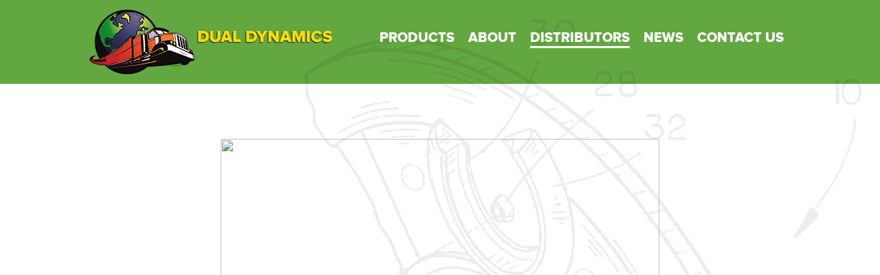

--- FILE ---
content_type: text/html; charset=UTF-8
request_url: http://www.dualdynamics.com/distributors/OR/
body_size: 15212
content:
<!--[if lt IE 8]>
                <div id=""ie7detection"">
                        <p>We've detected you are using Internet Explorer 7 to view this site.  In order for this site to display correctly, please upgrade to the latest version of Internet Explorer.  You can upgrade for free here:  <br><a href=""https://windows.microsoft.com/en-us/internet-explorer/products/ie/home"">http://windows.microsoft.com/en-us/internet-explorer/products/ie/home</a></p>
                </div>
                <![endif]-->

<script>
  (function(i,s,o,g,r,a,m){i['GoogleAnalyticsObject']=r;i[r]=i[r]||function(){
  (i[r].q=i[r].q||[]).push(arguments)},i[r].l=1*new Date();a=s.createElement(o),
  m=s.getElementsByTagName(o)[0];a.async=1;a.src=g;m.parentNode.insertBefore(a,m)
  })(window,document,'script','//www.google-analytics.com/analytics.js','ga');

  ga('create', 'UA-43004810-11', 'auto');
  ga('send', 'pageview');

</script>
        
<!DOCTYPE html>
<!--[if IE 7]>
<html class="ie ie7" lang="en-US" prefix="og: //ogp.me/ns#">
<![endif]-->
<!--[if IE 8]>
<html class="ie ie8" lang="en-US" prefix="og: //ogp.me/ns#">
<![endif]-->
<!--[if !(IE 7) | !(IE 8)  ]><!-->
<html lang="en-US" prefix="og: //ogp.me/ns#">
<!--<![endif]-->
<head>
<meta charset="UTF-8" />
<meta name="viewport" content="width=device-width" />
<title>OR - Dual Dynamics</title>
<link rel="profile" href="http://gmpg.org/xfn/11" />
<link rel="pingback" href="http://www.dualdynamics.com/xmlrpc.php" />
<!--[if lt IE 9]>
<script src="http://www.dualdynamics.com/wp-content/themes/dualdynamics/js/html5.js" type="text/javascript"></script>
<![endif]-->
<meta name='robots' content='index, follow, max-image-preview:large, max-snippet:-1, max-video-preview:-1' />

	<!-- This site is optimized with the Yoast SEO plugin v26.8 - https://yoast.com/product/yoast-seo-wordpress/ -->
	<link rel="canonical" href="http://www.dualdynamics.com/distributors/or/" />
	<meta property="og:locale" content="en_US" />
	<meta property="og:type" content="article" />
	<meta property="og:title" content="OR - Dual Dynamics" />
	<meta property="og:description" content="Name Phone number Address City State Zip Code ECONOMY TOWING &amp; REPAIR 541-849-3278 695 JOHN LONG RD Oakland OR 97462 &nbsp; DG FLEETPRIDE 503-612-0010 12350 SW CIMINO STREET TUALATIN OR 97062 CF DG FLEETPRIDE 503-581-2555 2255 MCGILCHRIST ST. S.E. SALEM OR 97302 CF DG FLEETPRIDE INC 503-283-4165 201 N COLUMBIA BLVD PORTLAND OR 97217-1003 CF [&hellip;]" />
	<meta property="og:url" content="http://www.dualdynamics.com/distributors/or/" />
	<meta property="og:site_name" content="Dual Dynamics" />
	<meta property="article:modified_time" content="2018-03-05T17:05:27+00:00" />
	<meta name="twitter:label1" content="Est. reading time" />
	<meta name="twitter:data1" content="1 minute" />
	<script type="application/ld+json" class="yoast-schema-graph">{"@context":"https://schema.org","@graph":[{"@type":"WebPage","@id":"http://www.dualdynamics.com/distributors/or/","url":"http://www.dualdynamics.com/distributors/or/","name":"OR - Dual Dynamics","isPartOf":{"@id":"https://www.dualdynamics.com/#website"},"datePublished":"2014-08-14T03:30:49+00:00","dateModified":"2018-03-05T17:05:27+00:00","breadcrumb":{"@id":"http://www.dualdynamics.com/distributors/or/#breadcrumb"},"inLanguage":"en-US","potentialAction":[{"@type":"ReadAction","target":["http://www.dualdynamics.com/distributors/or/"]}]},{"@type":"BreadcrumbList","@id":"http://www.dualdynamics.com/distributors/or/#breadcrumb","itemListElement":[{"@type":"ListItem","position":1,"name":"Home","item":"https://www.dualdynamics.com/"},{"@type":"ListItem","position":2,"name":"Distributors","item":"http://www.dualdynamics.com/distributors/"},{"@type":"ListItem","position":3,"name":"OR"}]},{"@type":"WebSite","@id":"https://www.dualdynamics.com/#website","url":"https://www.dualdynamics.com/","name":"Dual Dynamics","description":"","potentialAction":[{"@type":"SearchAction","target":{"@type":"EntryPoint","urlTemplate":"https://www.dualdynamics.com/?s={search_term_string}"},"query-input":{"@type":"PropertyValueSpecification","valueRequired":true,"valueName":"search_term_string"}}],"inLanguage":"en-US"}]}</script>
	<!-- / Yoast SEO plugin. -->


<link rel='dns-prefetch' href='//www.googletagmanager.com' />
<link rel='dns-prefetch' href='//fonts.googleapis.com' />
<link rel="alternate" type="application/rss+xml" title="Dual Dynamics &raquo; Feed" href="http://www.dualdynamics.com/feed/" />
<link rel="alternate" type="application/rss+xml" title="Dual Dynamics &raquo; Comments Feed" href="http://www.dualdynamics.com/comments/feed/" />
<link rel="alternate" title="oEmbed (JSON)" type="application/json+oembed" href="http://www.dualdynamics.com/wp-json/oembed/1.0/embed?url=http%3A%2F%2Fwww.dualdynamics.com%2Fdistributors%2For%2F" />
<link rel="alternate" title="oEmbed (XML)" type="text/xml+oembed" href="http://www.dualdynamics.com/wp-json/oembed/1.0/embed?url=http%3A%2F%2Fwww.dualdynamics.com%2Fdistributors%2For%2F&#038;format=xml" />
<style id='wp-img-auto-sizes-contain-inline-css' type='text/css'>
img:is([sizes=auto i],[sizes^="auto," i]){contain-intrinsic-size:3000px 1500px}
/*# sourceURL=wp-img-auto-sizes-contain-inline-css */
</style>
<style id='wp-emoji-styles-inline-css' type='text/css'>

	img.wp-smiley, img.emoji {
		display: inline !important;
		border: none !important;
		box-shadow: none !important;
		height: 1em !important;
		width: 1em !important;
		margin: 0 0.07em !important;
		vertical-align: -0.1em !important;
		background: none !important;
		padding: 0 !important;
	}
/*# sourceURL=wp-emoji-styles-inline-css */
</style>
<style id='wp-block-library-inline-css' type='text/css'>
:root{--wp-block-synced-color:#7a00df;--wp-block-synced-color--rgb:122,0,223;--wp-bound-block-color:var(--wp-block-synced-color);--wp-editor-canvas-background:#ddd;--wp-admin-theme-color:#007cba;--wp-admin-theme-color--rgb:0,124,186;--wp-admin-theme-color-darker-10:#006ba1;--wp-admin-theme-color-darker-10--rgb:0,107,160.5;--wp-admin-theme-color-darker-20:#005a87;--wp-admin-theme-color-darker-20--rgb:0,90,135;--wp-admin-border-width-focus:2px}@media (min-resolution:192dpi){:root{--wp-admin-border-width-focus:1.5px}}.wp-element-button{cursor:pointer}:root .has-very-light-gray-background-color{background-color:#eee}:root .has-very-dark-gray-background-color{background-color:#313131}:root .has-very-light-gray-color{color:#eee}:root .has-very-dark-gray-color{color:#313131}:root .has-vivid-green-cyan-to-vivid-cyan-blue-gradient-background{background:linear-gradient(135deg,#00d084,#0693e3)}:root .has-purple-crush-gradient-background{background:linear-gradient(135deg,#34e2e4,#4721fb 50%,#ab1dfe)}:root .has-hazy-dawn-gradient-background{background:linear-gradient(135deg,#faaca8,#dad0ec)}:root .has-subdued-olive-gradient-background{background:linear-gradient(135deg,#fafae1,#67a671)}:root .has-atomic-cream-gradient-background{background:linear-gradient(135deg,#fdd79a,#004a59)}:root .has-nightshade-gradient-background{background:linear-gradient(135deg,#330968,#31cdcf)}:root .has-midnight-gradient-background{background:linear-gradient(135deg,#020381,#2874fc)}:root{--wp--preset--font-size--normal:16px;--wp--preset--font-size--huge:42px}.has-regular-font-size{font-size:1em}.has-larger-font-size{font-size:2.625em}.has-normal-font-size{font-size:var(--wp--preset--font-size--normal)}.has-huge-font-size{font-size:var(--wp--preset--font-size--huge)}.has-text-align-center{text-align:center}.has-text-align-left{text-align:left}.has-text-align-right{text-align:right}.has-fit-text{white-space:nowrap!important}#end-resizable-editor-section{display:none}.aligncenter{clear:both}.items-justified-left{justify-content:flex-start}.items-justified-center{justify-content:center}.items-justified-right{justify-content:flex-end}.items-justified-space-between{justify-content:space-between}.screen-reader-text{border:0;clip-path:inset(50%);height:1px;margin:-1px;overflow:hidden;padding:0;position:absolute;width:1px;word-wrap:normal!important}.screen-reader-text:focus{background-color:#ddd;clip-path:none;color:#444;display:block;font-size:1em;height:auto;left:5px;line-height:normal;padding:15px 23px 14px;text-decoration:none;top:5px;width:auto;z-index:100000}html :where(.has-border-color){border-style:solid}html :where([style*=border-top-color]){border-top-style:solid}html :where([style*=border-right-color]){border-right-style:solid}html :where([style*=border-bottom-color]){border-bottom-style:solid}html :where([style*=border-left-color]){border-left-style:solid}html :where([style*=border-width]){border-style:solid}html :where([style*=border-top-width]){border-top-style:solid}html :where([style*=border-right-width]){border-right-style:solid}html :where([style*=border-bottom-width]){border-bottom-style:solid}html :where([style*=border-left-width]){border-left-style:solid}html :where(img[class*=wp-image-]){height:auto;max-width:100%}:where(figure){margin:0 0 1em}html :where(.is-position-sticky){--wp-admin--admin-bar--position-offset:var(--wp-admin--admin-bar--height,0px)}@media screen and (max-width:600px){html :where(.is-position-sticky){--wp-admin--admin-bar--position-offset:0px}}

/*# sourceURL=wp-block-library-inline-css */
</style><style id='global-styles-inline-css' type='text/css'>
:root{--wp--preset--aspect-ratio--square: 1;--wp--preset--aspect-ratio--4-3: 4/3;--wp--preset--aspect-ratio--3-4: 3/4;--wp--preset--aspect-ratio--3-2: 3/2;--wp--preset--aspect-ratio--2-3: 2/3;--wp--preset--aspect-ratio--16-9: 16/9;--wp--preset--aspect-ratio--9-16: 9/16;--wp--preset--color--black: #000000;--wp--preset--color--cyan-bluish-gray: #abb8c3;--wp--preset--color--white: #ffffff;--wp--preset--color--pale-pink: #f78da7;--wp--preset--color--vivid-red: #cf2e2e;--wp--preset--color--luminous-vivid-orange: #ff6900;--wp--preset--color--luminous-vivid-amber: #fcb900;--wp--preset--color--light-green-cyan: #7bdcb5;--wp--preset--color--vivid-green-cyan: #00d084;--wp--preset--color--pale-cyan-blue: #8ed1fc;--wp--preset--color--vivid-cyan-blue: #0693e3;--wp--preset--color--vivid-purple: #9b51e0;--wp--preset--gradient--vivid-cyan-blue-to-vivid-purple: linear-gradient(135deg,rgb(6,147,227) 0%,rgb(155,81,224) 100%);--wp--preset--gradient--light-green-cyan-to-vivid-green-cyan: linear-gradient(135deg,rgb(122,220,180) 0%,rgb(0,208,130) 100%);--wp--preset--gradient--luminous-vivid-amber-to-luminous-vivid-orange: linear-gradient(135deg,rgb(252,185,0) 0%,rgb(255,105,0) 100%);--wp--preset--gradient--luminous-vivid-orange-to-vivid-red: linear-gradient(135deg,rgb(255,105,0) 0%,rgb(207,46,46) 100%);--wp--preset--gradient--very-light-gray-to-cyan-bluish-gray: linear-gradient(135deg,rgb(238,238,238) 0%,rgb(169,184,195) 100%);--wp--preset--gradient--cool-to-warm-spectrum: linear-gradient(135deg,rgb(74,234,220) 0%,rgb(151,120,209) 20%,rgb(207,42,186) 40%,rgb(238,44,130) 60%,rgb(251,105,98) 80%,rgb(254,248,76) 100%);--wp--preset--gradient--blush-light-purple: linear-gradient(135deg,rgb(255,206,236) 0%,rgb(152,150,240) 100%);--wp--preset--gradient--blush-bordeaux: linear-gradient(135deg,rgb(254,205,165) 0%,rgb(254,45,45) 50%,rgb(107,0,62) 100%);--wp--preset--gradient--luminous-dusk: linear-gradient(135deg,rgb(255,203,112) 0%,rgb(199,81,192) 50%,rgb(65,88,208) 100%);--wp--preset--gradient--pale-ocean: linear-gradient(135deg,rgb(255,245,203) 0%,rgb(182,227,212) 50%,rgb(51,167,181) 100%);--wp--preset--gradient--electric-grass: linear-gradient(135deg,rgb(202,248,128) 0%,rgb(113,206,126) 100%);--wp--preset--gradient--midnight: linear-gradient(135deg,rgb(2,3,129) 0%,rgb(40,116,252) 100%);--wp--preset--font-size--small: 13px;--wp--preset--font-size--medium: 20px;--wp--preset--font-size--large: 36px;--wp--preset--font-size--x-large: 42px;--wp--preset--spacing--20: 0.44rem;--wp--preset--spacing--30: 0.67rem;--wp--preset--spacing--40: 1rem;--wp--preset--spacing--50: 1.5rem;--wp--preset--spacing--60: 2.25rem;--wp--preset--spacing--70: 3.38rem;--wp--preset--spacing--80: 5.06rem;--wp--preset--shadow--natural: 6px 6px 9px rgba(0, 0, 0, 0.2);--wp--preset--shadow--deep: 12px 12px 50px rgba(0, 0, 0, 0.4);--wp--preset--shadow--sharp: 6px 6px 0px rgba(0, 0, 0, 0.2);--wp--preset--shadow--outlined: 6px 6px 0px -3px rgb(255, 255, 255), 6px 6px rgb(0, 0, 0);--wp--preset--shadow--crisp: 6px 6px 0px rgb(0, 0, 0);}:where(.is-layout-flex){gap: 0.5em;}:where(.is-layout-grid){gap: 0.5em;}body .is-layout-flex{display: flex;}.is-layout-flex{flex-wrap: wrap;align-items: center;}.is-layout-flex > :is(*, div){margin: 0;}body .is-layout-grid{display: grid;}.is-layout-grid > :is(*, div){margin: 0;}:where(.wp-block-columns.is-layout-flex){gap: 2em;}:where(.wp-block-columns.is-layout-grid){gap: 2em;}:where(.wp-block-post-template.is-layout-flex){gap: 1.25em;}:where(.wp-block-post-template.is-layout-grid){gap: 1.25em;}.has-black-color{color: var(--wp--preset--color--black) !important;}.has-cyan-bluish-gray-color{color: var(--wp--preset--color--cyan-bluish-gray) !important;}.has-white-color{color: var(--wp--preset--color--white) !important;}.has-pale-pink-color{color: var(--wp--preset--color--pale-pink) !important;}.has-vivid-red-color{color: var(--wp--preset--color--vivid-red) !important;}.has-luminous-vivid-orange-color{color: var(--wp--preset--color--luminous-vivid-orange) !important;}.has-luminous-vivid-amber-color{color: var(--wp--preset--color--luminous-vivid-amber) !important;}.has-light-green-cyan-color{color: var(--wp--preset--color--light-green-cyan) !important;}.has-vivid-green-cyan-color{color: var(--wp--preset--color--vivid-green-cyan) !important;}.has-pale-cyan-blue-color{color: var(--wp--preset--color--pale-cyan-blue) !important;}.has-vivid-cyan-blue-color{color: var(--wp--preset--color--vivid-cyan-blue) !important;}.has-vivid-purple-color{color: var(--wp--preset--color--vivid-purple) !important;}.has-black-background-color{background-color: var(--wp--preset--color--black) !important;}.has-cyan-bluish-gray-background-color{background-color: var(--wp--preset--color--cyan-bluish-gray) !important;}.has-white-background-color{background-color: var(--wp--preset--color--white) !important;}.has-pale-pink-background-color{background-color: var(--wp--preset--color--pale-pink) !important;}.has-vivid-red-background-color{background-color: var(--wp--preset--color--vivid-red) !important;}.has-luminous-vivid-orange-background-color{background-color: var(--wp--preset--color--luminous-vivid-orange) !important;}.has-luminous-vivid-amber-background-color{background-color: var(--wp--preset--color--luminous-vivid-amber) !important;}.has-light-green-cyan-background-color{background-color: var(--wp--preset--color--light-green-cyan) !important;}.has-vivid-green-cyan-background-color{background-color: var(--wp--preset--color--vivid-green-cyan) !important;}.has-pale-cyan-blue-background-color{background-color: var(--wp--preset--color--pale-cyan-blue) !important;}.has-vivid-cyan-blue-background-color{background-color: var(--wp--preset--color--vivid-cyan-blue) !important;}.has-vivid-purple-background-color{background-color: var(--wp--preset--color--vivid-purple) !important;}.has-black-border-color{border-color: var(--wp--preset--color--black) !important;}.has-cyan-bluish-gray-border-color{border-color: var(--wp--preset--color--cyan-bluish-gray) !important;}.has-white-border-color{border-color: var(--wp--preset--color--white) !important;}.has-pale-pink-border-color{border-color: var(--wp--preset--color--pale-pink) !important;}.has-vivid-red-border-color{border-color: var(--wp--preset--color--vivid-red) !important;}.has-luminous-vivid-orange-border-color{border-color: var(--wp--preset--color--luminous-vivid-orange) !important;}.has-luminous-vivid-amber-border-color{border-color: var(--wp--preset--color--luminous-vivid-amber) !important;}.has-light-green-cyan-border-color{border-color: var(--wp--preset--color--light-green-cyan) !important;}.has-vivid-green-cyan-border-color{border-color: var(--wp--preset--color--vivid-green-cyan) !important;}.has-pale-cyan-blue-border-color{border-color: var(--wp--preset--color--pale-cyan-blue) !important;}.has-vivid-cyan-blue-border-color{border-color: var(--wp--preset--color--vivid-cyan-blue) !important;}.has-vivid-purple-border-color{border-color: var(--wp--preset--color--vivid-purple) !important;}.has-vivid-cyan-blue-to-vivid-purple-gradient-background{background: var(--wp--preset--gradient--vivid-cyan-blue-to-vivid-purple) !important;}.has-light-green-cyan-to-vivid-green-cyan-gradient-background{background: var(--wp--preset--gradient--light-green-cyan-to-vivid-green-cyan) !important;}.has-luminous-vivid-amber-to-luminous-vivid-orange-gradient-background{background: var(--wp--preset--gradient--luminous-vivid-amber-to-luminous-vivid-orange) !important;}.has-luminous-vivid-orange-to-vivid-red-gradient-background{background: var(--wp--preset--gradient--luminous-vivid-orange-to-vivid-red) !important;}.has-very-light-gray-to-cyan-bluish-gray-gradient-background{background: var(--wp--preset--gradient--very-light-gray-to-cyan-bluish-gray) !important;}.has-cool-to-warm-spectrum-gradient-background{background: var(--wp--preset--gradient--cool-to-warm-spectrum) !important;}.has-blush-light-purple-gradient-background{background: var(--wp--preset--gradient--blush-light-purple) !important;}.has-blush-bordeaux-gradient-background{background: var(--wp--preset--gradient--blush-bordeaux) !important;}.has-luminous-dusk-gradient-background{background: var(--wp--preset--gradient--luminous-dusk) !important;}.has-pale-ocean-gradient-background{background: var(--wp--preset--gradient--pale-ocean) !important;}.has-electric-grass-gradient-background{background: var(--wp--preset--gradient--electric-grass) !important;}.has-midnight-gradient-background{background: var(--wp--preset--gradient--midnight) !important;}.has-small-font-size{font-size: var(--wp--preset--font-size--small) !important;}.has-medium-font-size{font-size: var(--wp--preset--font-size--medium) !important;}.has-large-font-size{font-size: var(--wp--preset--font-size--large) !important;}.has-x-large-font-size{font-size: var(--wp--preset--font-size--x-large) !important;}
/*# sourceURL=global-styles-inline-css */
</style>

<style id='classic-theme-styles-inline-css' type='text/css'>
/*! This file is auto-generated */
.wp-block-button__link{color:#fff;background-color:#32373c;border-radius:9999px;box-shadow:none;text-decoration:none;padding:calc(.667em + 2px) calc(1.333em + 2px);font-size:1.125em}.wp-block-file__button{background:#32373c;color:#fff;text-decoration:none}
/*# sourceURL=/wp-includes/css/classic-themes.min.css */
</style>
<link rel='stylesheet' id='cpsh-shortcodes-css' href='http://www.dualdynamics.com/wp-content/plugins/column-shortcodes//assets/css/shortcodes.css?ver=1.0.1' type='text/css' media='all' />
<link rel='stylesheet' id='responsive-lightbox-swipebox-css' href='http://www.dualdynamics.com/wp-content/plugins/responsive-lightbox/assets/swipebox/swipebox.min.css?ver=1.5.2' type='text/css' media='all' />
<link rel='stylesheet' id='twentytwelve-fonts-css' href='http://fonts.googleapis.com/css?family=Open+Sans:400italic,700italic,400,700&#038;subset=latin,latin-ext' type='text/css' media='all' />
<link rel='stylesheet' id='twentytwelve-style-css' href='http://www.dualdynamics.com/wp-content/themes/dualdynamics/style.css?ver=6.9' type='text/css' media='all' />
<link rel='stylesheet' id='jq_ui_css-css' href='http://www.dualdynamics.com/wp-content/plugins/ajax-event-calendar/css/jquery-ui-1.8.16.custom.css?ver=1.8.16' type='text/css' media='all' />
<link rel='stylesheet' id='custom-css' href='http://www.dualdynamics.com/wp-content/plugins/ajax-event-calendar/css/custom.css?ver=1.0.4' type='text/css' media='all' />
<script type="text/javascript" src="http://www.dualdynamics.com/wp-includes/js/jquery/jquery.min.js?ver=3.7.1" id="jquery-core-js"></script>
<script type="text/javascript" src="http://www.dualdynamics.com/wp-includes/js/jquery/jquery-migrate.min.js?ver=3.4.1" id="jquery-migrate-js"></script>
<script type="text/javascript" src="http://www.dualdynamics.com/wp-content/plugins/responsive-lightbox/assets/dompurify/purify.min.js?ver=3.3.1" id="dompurify-js"></script>
<script type="text/javascript" id="responsive-lightbox-sanitizer-js-before">
/* <![CDATA[ */
window.RLG = window.RLG || {}; window.RLG.sanitizeAllowedHosts = ["youtube.com","www.youtube.com","youtu.be","vimeo.com","player.vimeo.com"];
//# sourceURL=responsive-lightbox-sanitizer-js-before
/* ]]> */
</script>
<script type="text/javascript" src="http://www.dualdynamics.com/wp-content/plugins/responsive-lightbox/js/sanitizer.js?ver=2.6.1" id="responsive-lightbox-sanitizer-js"></script>
<script type="text/javascript" src="http://www.dualdynamics.com/wp-content/plugins/responsive-lightbox/assets/swipebox/jquery.swipebox.min.js?ver=1.5.2" id="responsive-lightbox-swipebox-js"></script>
<script type="text/javascript" src="http://www.dualdynamics.com/wp-includes/js/underscore.min.js?ver=1.13.7" id="underscore-js"></script>
<script type="text/javascript" src="http://www.dualdynamics.com/wp-content/plugins/responsive-lightbox/assets/infinitescroll/infinite-scroll.pkgd.min.js?ver=4.0.1" id="responsive-lightbox-infinite-scroll-js"></script>
<script type="text/javascript" id="responsive-lightbox-js-before">
/* <![CDATA[ */
var rlArgs = {"script":"swipebox","selector":"lightbox","customEvents":"","activeGalleries":true,"animation":true,"hideCloseButtonOnMobile":false,"removeBarsOnMobile":false,"hideBars":true,"hideBarsDelay":5000,"videoMaxWidth":1080,"useSVG":true,"loopAtEnd":false,"woocommerce_gallery":false,"ajaxurl":"http:\/\/www.dualdynamics.com\/wp-admin\/admin-ajax.php","nonce":"98ea8db0c4","preview":false,"postId":775,"scriptExtension":false};

//# sourceURL=responsive-lightbox-js-before
/* ]]> */
</script>
<script type="text/javascript" src="http://www.dualdynamics.com/wp-content/plugins/responsive-lightbox/js/front.js?ver=2.6.1" id="responsive-lightbox-js"></script>
<script type="text/javascript" src="http://www.dualdynamics.com/wp-content/themes/dualdynamics/js/bxslider.js?ver=6.9" id="bxslider-js"></script>
<script type="text/javascript" src="http://www.dualdynamics.com/wp-content/themes/dualdynamics/style.js?ver=6.9" id="style-js"></script>

<!-- Google tag (gtag.js) snippet added by Site Kit -->
<!-- Google Analytics snippet added by Site Kit -->
<script type="text/javascript" src="https://www.googletagmanager.com/gtag/js?id=GT-WV3W8D9" id="google_gtagjs-js" async></script>
<script type="text/javascript" id="google_gtagjs-js-after">
/* <![CDATA[ */
window.dataLayer = window.dataLayer || [];function gtag(){dataLayer.push(arguments);}
gtag("set","linker",{"domains":["www.dualdynamics.com"]});
gtag("js", new Date());
gtag("set", "developer_id.dZTNiMT", true);
gtag("config", "GT-WV3W8D9");
//# sourceURL=google_gtagjs-js-after
/* ]]> */
</script>
<link rel="https://api.w.org/" href="http://www.dualdynamics.com/wp-json/" /><link rel="alternate" title="JSON" type="application/json" href="http://www.dualdynamics.com/wp-json/wp/v2/pages/775" /><link rel="EditURI" type="application/rsd+xml" title="RSD" href="http://www.dualdynamics.com/xmlrpc.php?rsd" />
<meta name="generator" content="WordPress 6.9" />
<link rel='shortlink' href='http://www.dualdynamics.com/?p=775' />
<meta name="generator" content="Site Kit by Google 1.171.0" /></head>

<body class="wp-singular page-template page-template-page-distributors page-template-page-distributors-php page page-id-775 page-child parent-pageid-14 wp-theme-dualdynamics custom-font-enabled single-author">
<div id="page" class="hfeed site">
	<header>
	   <div class="container">
            <h1 class="site-title"><a href="/" title="Dual Dynamics" rel="home">Dual Dynamics</a></h1>
    
    		<nav>
    		  <div class="menu-main-menu-container"><ul id="menu-main-menu" class="nav-menu"><li id="menu-item-46" class="menu-item menu-item-type-post_type menu-item-object-page menu-item-has-children menu-item-46"><a href="http://www.dualdynamics.com/products/">Products</a>
<ul class="sub-menu">
	<li id="menu-item-159" class="menu-item menu-item-type-post_type menu-item-object-page menu-item-has-children menu-item-159"><a href="http://www.dualdynamics.com/products/cross-fire/">Crossfire</a>
	<ul class="sub-menu">
		<li id="menu-item-162" class="menu-item menu-item-type-post_type menu-item-object-page menu-item-162"><a href="http://www.dualdynamics.com/products/cross-fire/parts-number/">How to Order</a></li>
		<li id="menu-item-160" class="menu-item menu-item-type-post_type menu-item-object-page menu-item-160"><a href="http://www.dualdynamics.com/products/cross-fire/installation/">Installation</a></li>
		<li id="menu-item-163" class="menu-item menu-item-type-post_type menu-item-object-page menu-item-163"><a href="http://www.dualdynamics.com/products/cross-fire/replacement-parts/">Replacement Parts</a></li>
		<li id="menu-item-161" class="menu-item menu-item-type-post_type menu-item-object-page menu-item-161"><a href="http://www.dualdynamics.com/products/cross-fire/mounting-brackets/">Mounting Brackets</a></li>
		<li id="menu-item-164" class="menu-item menu-item-type-post_type menu-item-object-page menu-item-164"><a href="http://www.dualdynamics.com/products/cross-fire/safety-feature/">Safety Feature</a></li>
		<li id="menu-item-165" class="menu-item menu-item-type-post_type menu-item-object-page menu-item-165"><a href="http://www.dualdynamics.com/products/cross-fire/warranty/">Warranty</a></li>
		<li id="menu-item-314" class="menu-item menu-item-type-post_type menu-item-object-page menu-item-314"><a href="http://www.dualdynamics.com/products/frequently-asked-questions/">FAQs</a></li>
	</ul>
</li>
	<li id="menu-item-166" class="menu-item menu-item-type-post_type menu-item-object-page menu-item-has-children menu-item-166"><a href="http://www.dualdynamics.com/products/dual-guard/">Dual Guard</a>
	<ul class="sub-menu">
		<li id="menu-item-172" class="menu-item menu-item-type-post_type menu-item-object-page menu-item-172"><a href="http://www.dualdynamics.com/products/dual-guard/oil/">Oil</a></li>
		<li id="menu-item-169" class="menu-item menu-item-type-post_type menu-item-object-page menu-item-169"><a href="http://www.dualdynamics.com/products/dual-guard/grease/">Grease</a></li>
		<li id="menu-item-170" class="menu-item menu-item-type-post_type menu-item-object-page menu-item-170"><a href="http://www.dualdynamics.com/products/dual-guard/hubometer/">Hubodometer</a></li>
		<li id="menu-item-173" class="menu-item menu-item-type-post_type menu-item-object-page menu-item-173"><a href="http://www.dualdynamics.com/products/dual-guard/psimeritor/">PSI/Meritor</a></li>
		<li id="menu-item-167" class="menu-item menu-item-type-post_type menu-item-object-page menu-item-167"><a href="http://www.dualdynamics.com/products/dual-guard/conmet/">Conmet</a></li>
		<li id="menu-item-174" class="menu-item menu-item-type-post_type menu-item-object-page menu-item-174"><a href="http://www.dualdynamics.com/products/dual-guard/specscross-ref/">Specs/Cross Ref</a></li>
		<li id="menu-item-171" class="menu-item menu-item-type-post_type menu-item-object-page menu-item-171"><a href="http://www.dualdynamics.com/products/dual-guard/installation/">Installation</a></li>
		<li id="menu-item-175" class="menu-item menu-item-type-post_type menu-item-object-page menu-item-175"><a href="http://www.dualdynamics.com/products/dual-guard/warranty/">Warranty</a></li>
	</ul>
</li>
	<li id="menu-item-176" class="menu-item menu-item-type-post_type menu-item-object-page menu-item-has-children menu-item-176"><a href="http://www.dualdynamics.com/products/load-n-lock/">Load-N-Lock</a>
	<ul class="sub-menu">
		<li id="menu-item-177" class="menu-item menu-item-type-post_type menu-item-object-page menu-item-177"><a href="http://www.dualdynamics.com/products/load-n-lock/installation/">Installation</a></li>
		<li id="menu-item-178" class="menu-item menu-item-type-post_type menu-item-object-page menu-item-178"><a href="http://www.dualdynamics.com/products/load-n-lock/replacement-parts/">Replacement Parts</a></li>
		<li id="menu-item-179" class="menu-item menu-item-type-post_type menu-item-object-page menu-item-179"><a href="http://www.dualdynamics.com/products/load-n-lock/warranty/">Warranty</a></li>
	</ul>
</li>
	<li id="menu-item-182" class="menu-item menu-item-type-post_type menu-item-object-page menu-item-182"><a href="http://www.dualdynamics.com/products/valve-extenders/">Valve Extenders</a></li>
	<li id="menu-item-180" class="menu-item menu-item-type-post_type menu-item-object-page menu-item-has-children menu-item-180"><a href="http://www.dualdynamics.com/?page_id=34">Dyna Lock</a>
	<ul class="sub-menu">
		<li id="menu-item-181" class="menu-item menu-item-type-post_type menu-item-object-page menu-item-181"><a href="http://www.dualdynamics.com/products/dyna-lock/warranty/">Warranty</a></li>
	</ul>
</li>
</ul>
</li>
<li id="menu-item-41" class="menu-item menu-item-type-post_type menu-item-object-page menu-item-41"><a href="http://www.dualdynamics.com/about-us/">About</a></li>
<li id="menu-item-53" class="menu-item menu-item-type-post_type menu-item-object-page current-page-ancestor menu-item-53"><a href="http://www.dualdynamics.com/distributors/">Distributors</a></li>
<li id="menu-item-481" class="menu-item menu-item-type-post_type menu-item-object-page menu-item-481"><a href="http://www.dualdynamics.com/news/">News</a></li>
<li id="menu-item-55" class="menu-item menu-item-type-post_type menu-item-object-page menu-item-55"><a href="http://www.dualdynamics.com/contact-us/">Contact Us</a></li>
</ul></div>    		</nav><!-- #site-navigation -->
		<div class="clear"></div>
		</div>
		
	</header><!-- #masthead -->

	<div id="main" class="wrapper">

<link rel="shortcut icon" href="http://www.dualdynamics.com/wp-content/themes/dualdynamics/images/favicon.ico" /><div class="container">
	<div id="primary" class="site-content">
		<div id="content" role="main">
            <img id="imageMap" style="display: block; margin: 0 auto 40px auto;" src="http://dualdynamics.com/wp-content/uploads/2014/06/Dual-Distributors-Page.png" alt="" width="638" height="594" usemap="#Map"/>
            <map name="Map"><area shape="rect" coords="546,456,567,469" href="http://dualdynamics.com/distributors/DC"><area shape="rect" coords="570,440,591,453" href="http://dualdynamics.com/distributors/MD"><area shape="rect" coords="546,440,567,453" href="http://dualdynamics.com/distributors/DE"><area shape="rect" coords="570,424,591,437" href="http://dualdynamics.com/distributors/NJ"><area shape="rect" coords="546,424,567,437" href="http://dualdynamics.com/distributors/CT"><area shape="rect" coords="570,408,591,421" href="http://dualdynamics.com/distributors/RI"><area shape="rect" coords="546,408,567,421" href="http://dualdynamics.com/distributors/MA"><area shape="rect" coords="570,392,591,405" href="http://dualdynamics.com/distributors/NH">
  <area shape="poly" coords="178,243,188,232,182,218,179,184,167,192,170,167,159,162,219,77,187,36,187,28,126,18,68,41,55,77,64,108,78,123,56,126,0,108,0,117,56,144,76,146,83,162,110,153,138,160,150,175,160,199,160,226,153,260,165,269,173,259" href="http://dualdynamics.com/distributors/AK">
  <area shape="poly" coords="44,382,59,401,67,425,70,447,53,449,54,430,36,388" href="http://dualdynamics.com/distributors/HI">
  <area shape="rect" coords="546,392,567,405" href="http://dualdynamics.com/distributors/VT">
  <area shape="poly" coords="214,85,219,89,224,99,234,97,236,100,250,99,261,103,271,112,286,125,296,133,306,141,296,145,311,153,316,149,323,162,324,154,324,146,333,144,339,150,345,158,355,159,361,153,359,147,365,140,371,136,369,126,378,112,386,121,386,128,390,135,387,143,396,142,401,147,406,153,404,160,409,165,414,148,412,137,428,144,431,150,427,155,434,164,471,211,484,217,493,223,498,225,501,242,506,241,513,246,516,238,516,228,521,222,539,239,545,247,549,256,563,260,575,260,586,268,596,278,597,286,600,299,616,301,626,308,632,319,630,325,594,349,589,357,573,371,562,385,556,375,550,370,544,363,543,354,534,352,528,353,525,365,524,374,514,380,501,383,485,395,471,399,468,405,473,408,465,412,452,420,446,419,451,415,455,404,456,390,464,394,462,384,442,380,432,375,429,366,420,360,411,356,401,363,387,361,373,356,368,351,364,350,362,353,326,350,289,343,241,330,200,315,194,315,193,319,185,315,169,287,175,284,176,262,176,252,180,242,189,233,183,216,180,183,168,188,171,165,160,160" href="http://dualdynamics.com/distributors/Canada">
  <area shape="poly" coords="183,316,194,322,196,316,229,328,222,345,221,354,208,350,199,349,186,344,185,339,179,336" href="http://dualdynamics.com/distributors/WA">
  <area shape="poly" coords="178,338,183,341,185,346,197,351,207,352,222,356,221,362,215,369,215,374,209,390,161,373,163,366,167,360,172,354,175,344" href="http://dualdynamics.com/distributors/OR">
  <area shape="poly" coords="161,375,189,386,179,413,206,463,207,472,200,480,201,483,199,486,180,480,179,470,167,461,160,452,162,443,158,434,158,416,152,404,154,397,154,389" href="http://dualdynamics.com/distributors/CA">
  <area shape="poly" coords="191,387,181,413,206,459,209,452,214,453,229,399" href="http://dualdynamics.com/distributors/NV">
  <area shape="poly" coords="217,448,253,457,240,509,227,507,201,486,203,482,202,479,210,471,208,468,210,455,216,455" href="http://dualdynamics.com/distributors/AZ">
  <area shape="poly" coords="211,390,215,379,216,375,216,370,223,364,223,351,231,329,235,331,233,342,238,355,235,365,240,367,242,379,255,381,249,402" href="http://dualdynamics.com/distributors/ID">
  <area shape="poly" coords="231,400,248,405,246,413,261,418,253,455,217,446" href="http://dualdynamics.com/distributors/UT">
  <area shape="poly" coords="237,331,235,341,240,356,237,364,241,365,243,377,255,379,257,376,302,384,308,349" href="http://dualdynamics.com/distributors/MT">
  <area shape="poly" coords="257,378,249,412,296,423,302,387" href="http://dualdynamics.com/distributors/WY">
  <area shape="poly" coords="264,419,255,454,306,464,310,428" href="http://dualdynamics.com/distributors/CO">
  <area shape="poly" coords="255,457,242,509,248,511,249,508,261,510,262,507,291,512,298,466" href="http://dualdynamics.com/distributors/NM">
  <area shape="poly" coords="311,350,351,354,352,370,353,374,353,382,306,376" href="http://dualdynamics.com/distributors/ND">
  <area shape="poly" coords="306,378,301,403,334,409,342,412,347,412,351,413,353,389,351,384" href="http://dualdynamics.com/distributors/SD">
  <area shape="poly" coords="301,406,298,422,314,426,312,435,358,439,354,434,353,427,352,420,349,415,340,414,336,411,317,408" href="http://dualdynamics.com/distributors/NE">
  <area shape="poly" coords="311,439,308,464,361,470,361,451,359,448,359,443" href="http://dualdynamics.com/distributors/KS">
  <area shape="poly" coords="301,465,300,469,323,472,320,492,327,495,332,495,338,498,346,501,355,499,361,502,362,472" href="http://dualdynamics.com/distributors/OK">
  <area shape="poly" coords="300,471,293,513,265,509,268,517,274,526,276,533,280,539,286,542,292,536,300,537,306,543,312,555,316,568,321,575,334,581,334,573,337,561,348,553,356,547,363,541,367,530,364,523,364,510,363,506,356,502,344,502,336,500,332,498,325,496,318,492,320,474" href="http://dualdynamics.com/distributors/TX">
  <area shape="poly" coords="355,354,362,354,364,353,367,356,373,359,378,359,384,363,390,365,397,364,391,369,382,378,376,387,377,395,382,400,387,406,354,407,355,394,355,389,353,384,356,379,354,370,353,359" href="http://dualdynamics.com/distributors/MN">
  <area shape="poly" coords="353,409,353,415,355,422,356,429,356,434,382,435,386,436,389,433,389,429,391,428,393,426,393,421,389,416,388,409" href="http://dualdynamics.com/distributors/IA">
  <area shape="poly" coords="359,437,363,443,360,446,364,449,364,459,364,475,386,476,396,476,398,478,401,476,401,471,400,466,394,461,394,454,387,446,385,444,385,437" href="http://dualdynamics.com/distributors/MO">
  <area shape="poly" coords="364,477,364,504,366,504,366,510,387,509,387,503,398,483,394,480,394,477" href="http://dualdynamics.com/distributors/AR">
  <area shape="poly" coords="366,513,366,520,369,526,369,533,365,543,373,543,377,546,381,544,386,545,390,549,399,548,405,550,403,544,401,538,399,532,388,533,383,529,387,521,388,516,387,512" href="http://dualdynamics.com/distributors/LA">
  <area shape="poly" coords="383,379,391,377,396,382,403,384,410,387,414,393,418,391,415,399,413,408,412,416,394,416,390,413,390,408,388,403,382,398,379,394,379,387" href="http://dualdynamics.com/distributors/WI">
  <area shape="poly" coords="396,378,400,381,406,382,411,384,414,389,418,388,424,393,421,403,423,409,423,415,421,422,444,422,444,417,448,413,449,409,448,402,443,397,441,390,437,383,434,379,427,377,420,378,414,377,409,375,409,372,402,375" href="http://dualdynamics.com/distributors/MI">
  <area shape="poly" coords="395,419,413,419,414,425,414,451,414,457,411,461,411,465,408,469,403,469,402,465,396,460,396,454,392,448,387,442,387,439,391,437,390,432,395,429,396,425" href="http://dualdynamics.com/distributors/IL">
  <area shape="poly" coords="411,492,397,492,393,498,391,502,390,506,389,512,390,516,390,520,388,525,387,529,391,530,400,530,403,538,410,537" href="http://dualdynamics.com/distributors/MS">
  <area shape="poly" coords="416,426,434,425,434,438,433,452,429,457,421,460,413,462,417,456" href="http://dualdynamics.com/distributors/IN">
  <area shape="poly" coords="405,474,404,471,410,471,413,464,422,464,430,460,433,454,436,452,443,454,449,454,452,460,456,465,450,470,448,473,427,473,416,473,410,474" href="http://dualdynamics.com/distributors/KY">
  <area shape="poly" coords="397,489,400,483,402,477,412,477,416,474,460,474,452,479,444,486,439,490" href="http://dualdynamics.com/distributors/TN">
  <area shape="poly" coords="414,492,413,506,413,522,411,537,419,537,417,532,420,529,439,528,437,515,435,508,432,498,431,492" href="http://dualdynamics.com/distributors/AL">
  <area shape="poly" coords="421,537,419,532,440,531,440,534,459,533,463,534,466,534,466,531,470,531,472,540,478,549,481,556,486,567,486,579,484,585,476,580,469,572,464,563,461,555,460,548,454,542,449,539,445,540,439,543,434,540,430,537" href="http://dualdynamics.com/distributors/FL">
  <area shape="poly" coords="434,492,437,501,438,509,439,514,440,523,442,530,464,531,464,529,470,529,470,523,472,518,465,508,457,500,452,494,450,491" href="http://dualdynamics.com/distributors/GA">
  <area shape="poly" coords="453,491,465,502,467,506,474,516,479,510,485,503,485,501,489,496,483,492,478,489,467,488,459,488" href="http://dualdynamics.com/distributors/SC">
  <area shape="poly" coords="444,488,453,481,459,479,463,474,504,468,504,471,509,471,508,476,504,479,503,482,504,484,498,487,496,490,495,493,491,496,486,491,480,487,471,486,461,486,455,487,452,489" href="http://dualdynamics.com/distributors/NC">
  <area shape="poly" coords="452,471,462,471,480,469,503,465,501,458,498,453,492,451,492,447,485,444,482,448,480,452,475,452,473,457,471,464,464,465,460,466,457,466" href="http://dualdynamics.com/distributors/VA">
  <area shape="poly" coords="459,449,455,453,454,458,455,461,459,464,463,463,467,462,471,459,472,453,473,451,477,451,480,448,482,444,480,444,476,446,474,443,469,443,468,442,465,438,465,442,464,444,460,447" href="http://dualdynamics.com/distributors/WV">
  <area shape="poly" coords="436,425,436,430,436,436,437,444,437,450,444,451,452,452,456,448,460,443,463,438,463,420,457,424,450,426,444,424" href="http://dualdynamics.com/distributors/OH">
  <area shape="poly" coords="483,416,469,419,469,417,465,419,466,428,466,433,468,440,477,440,490,437,501,435,505,430,501,426,504,419,501,414,493,415,486,416" href="http://dualdynamics.com/distributors/PA">
  <area shape="poly" coords="471,415,474,411,476,409,475,406,476,403,481,403,488,403,493,400,491,395,497,388,500,385,507,385,508,390,509,394,511,400,511,408,512,414,514,421,507,417,503,414,500,410,494,412,484,413,477,415" href="http://dualdynamics.com/distributors/NY">
  <area shape="poly" coords="530,392,527,385,526,379,525,372,526,365,528,359,531,353,537,354,539,355,541,362,544,368,546,371,550,372,550,375,544,381,536,386" href="http://dualdynamics.com/distributors/ME">
</map>
        <div class="mobile-select-menu">
            <select id="distributorMenu">
            	<option>-- Select --</option>
            	<option value="Canada">Canada</option>
            	<option value="AL">Alabama</option>
            	<option value="AK">Alaska</option>
            	<option value="AZ">Arizona</option>
            	<option value="AR">Arkansas</option>
            	<option value="CA">California</option>
            	<option value="CO">Colorado</option>
            	<option value="CT">Connecticut</option>
            	<option value="DE">Delaware</option>
            	<option value="DC">District Of Columbia</option>
            	<option value="FL">Florida</option>
            	<option value="GA">Georgia</option>
            	<option value="HI">Hawaii</option>
            	<option value="ID">Idaho</option>
            	<option value="IL">Illinois</option>
            	<option value="IN">Indiana</option>
            	<option value="IA">Iowa</option>
            	<option value="KS">Kansas</option>
            	<option value="KY">Kentucky</option>
            	<option value="LA">Louisiana</option>
            	<option value="ME">Maine</option>
            	<option value="MD">Maryland</option>
            	<option value="MA">Massachusetts</option>
            	<option value="MI">Michigan</option>
            	<option value="MN">Minnesota</option>
            	<option value="MS">Mississippi</option>
            	<option value="MO">Missouri</option>
            	<option value="MT">Montana</option>
            	<option value="NE">Nebraska</option>
            	<option value="NV">Nevada</option>
            	<option value="NH">New Hampshire</option>
            	<option value="NJ">New Jersey</option>
            	<option value="NM">New Mexico</option>
            	<option value="NY">New York</option>
            	<option value="NC">North Carolina</option>
            	<option value="ND">North Dakota</option>
            	<option value="OH">Ohio</option>
            	<option value="OK">Oklahoma</option>
            	<option value="OR">Oregon</option>
            	<option value="PA">Pennsylvania</option>
            	<option value="RI">Rhode Island</option>
            	<option value="SC">South Carolina</option>
            	<option value="SD">South Dakota</option>
            	<option value="TN">Tennessee</option>
            	<option value="TX">Texas</option>
            	<option value="UT">Utah</option>
            	<option value="VT">Vermont</option>
            	<option value="VA">Virginia</option>
            	<option value="WA">Washington</option>
            	<option value="WV">West Virginia</option>
            	<option value="WI">Wisconsin</option>
            	<option value="WY">Wyoming</option>
            </select>				
        </div>
        <div class="table-wrapper">
            <table class="CellHeader" style="text-transform: uppercase;" border="0" width="100%" cellspacing="0" cellpadding="0">
<tbody>
<tr>
<th>Name</th>
<th>Phone number</th>
<th>Address</th>
<th>City</th>
<th>State</th>
<th>Zip Code</th>
<th><img decoding="async" src="/wp-content/themes/dualdynamics/images/crossfire-logo-color.png" alt=""></th>
<th><img decoding="async" src="/wp-content/themes/dualdynamics/images/dual-guard-logo-color.png" alt=""></th>
</tr>
<tr>
<td>ECONOMY TOWING &amp; REPAIR</td>
<td>541-849-3278</td>
<td>695 JOHN LONG RD</td>
<td>Oakland</td>
<td>OR</td>
<td>97462</td>
<td>&nbsp;</td>
<td>DG</td>
</tr>
<tr>
<td>FLEETPRIDE</td>
<td>503-612-0010</td>
<td>12350 SW CIMINO STREET</td>
<td>TUALATIN</td>
<td>OR</td>
<td>97062</td>
<td>CF</td>
<td>DG</td>
</tr>
<tr>
<td>FLEETPRIDE</td>
<td>503-581-2555</td>
<td>2255 MCGILCHRIST ST. S.E.</td>
<td>SALEM</td>
<td>OR</td>
<td>97302</td>
<td>CF</td>
<td>DG</td>
</tr>
<tr>
<td>FLEETPRIDE INC</td>
<td>503-283-4165</td>
<td>201 N COLUMBIA BLVD</td>
<td>PORTLAND</td>
<td>OR</td>
<td>97217-1003</td>
<td>CF</td>
<td>DG</td>
</tr>
<tr>
<td>FLEETPRIDE INC</td>
<td>503-275-0175</td>
<td>2026 NE COLUMBIA BLVD STE A</td>
<td>PORTLAND</td>
<td>OR</td>
<td>97211-1961</td>
<td>CF</td>
<td>DG</td>
</tr>
<tr>
<td>fleetpride</td>
<td>541-538-2252</td>
<td>1290 antelope road</td>
<td>white city</td>
<td>or</td>
<td>97503-1638</td>
<td>cf</td>
<td>dg</td>
</tr>
<tr>
<td>GUTHRIE SALES PROMOTION LTD</td>
<td>800-922-1466</td>
<td>32929 DIAMOND HILL RD</td>
<td>HARRISBURG</td>
<td>OR</td>
<td>97446</td>
<td>CF</td>
<td>&nbsp;</td>
</tr>
<tr>
<td>SIX ROBBLEES&#8217;, INC</td>
<td>541-474-5568</td>
<td>109 SE MILL STREET</td>
<td>GRANTS PASS</td>
<td>OR</td>
<td>97526</td>
<td>&nbsp;</td>
<td>DG</td>
</tr>
<tr>
<td>SIX ROBLEES</td>
<td>541-485-8606</td>
<td>275 N SENECA</td>
<td>EUGENE</td>
<td>OR</td>
<td>97402-2460</td>
<td>CF</td>
<td>&nbsp;</td>
</tr>
<tr>
<td>UTILITY TRAILER</td>
<td>503-653-8686</td>
<td>9797 S.E. LAWNFIELD RD</td>
<td>CLACKAMAS</td>
<td>OR</td>
<td>97015</td>
<td>CF</td>
<td>&nbsp;</td>
</tr>
</tbody>
</table>
        </div>
		</div><!-- #content -->
	</div><!-- #primary -->
    
    <div class="clear"></div>
</div>
	</div><!-- #main .wrapper -->
</div><!-- #page -->
<footer>
   <div class="container">
	   <p>2241 Humphrey Ave, Lincoln NE 68521  •  1-800-228-0394</p>
	   <p>Copyright @ 2014 Dual Dynamics - All Rights Reserved</p>
	   <p style="text-align: center;">Site Designed & Developed by <a href="http://genr8marketing.com/" target="_blank" rel="noopener">GenR8 Marketing</a> | <a href="http://www.dualdynamics.com/privacy-policy/">Privacy Policy</a></p>
   </div>
</footer><!-- #colophon -->

<script type="speculationrules">
{"prefetch":[{"source":"document","where":{"and":[{"href_matches":"/*"},{"not":{"href_matches":["/wp-*.php","/wp-admin/*","/wp-content/uploads/*","/wp-content/*","/wp-content/plugins/*","/wp-content/themes/dualdynamics/*","/*\\?(.+)"]}},{"not":{"selector_matches":"a[rel~=\"nofollow\"]"}},{"not":{"selector_matches":".no-prefetch, .no-prefetch a"}}]},"eagerness":"conservative"}]}
</script>
<script type="text/javascript" src="http://www.dualdynamics.com/wp-content/themes/dualdynamics/js/navigation.js?ver=20140318" id="twentytwelve-navigation-js"></script>
<script type="text/javascript" src="http://www.dualdynamics.com/wp-content/plugins/ajax-event-calendar/js/jquery.fullcalendar.min.js?ver=1.5.3" id="fullcalendar-js"></script>
<script type="text/javascript" src="http://www.dualdynamics.com/wp-content/plugins/ajax-event-calendar/js/jquery.simplemodal.1.4.3.min.js?ver=1.4.3" id="simplemodal-js"></script>
<script type="text/javascript" src="http://www.dualdynamics.com/wp-content/plugins/ajax-event-calendar/js/jquery.mousewheel.min.js?ver=3.0.6" id="mousewheel-js"></script>
<script type="text/javascript" src="http://www.dualdynamics.com/wp-content/plugins/ajax-event-calendar/js/jquery.jgrowl.min.js?ver=1.2.5" id="growl-js"></script>
<script type="text/javascript" src="http://www.dualdynamics.com/wp-includes/js/jquery/ui/core.min.js?ver=1.13.3" id="jquery-ui-core-js"></script>
<script type="text/javascript" src="http://www.dualdynamics.com/wp-includes/js/jquery/ui/datepicker.min.js?ver=1.13.3" id="jquery-ui-datepicker-js"></script>
<script type="text/javascript" id="init_show_calendar-js-extra">
/* <![CDATA[ */
var custom = {"is_rtl":"","locale":"en","start_of_week":"1","step_interval":"30","datepicker_format":"mm/dd/yy","is24HrTime":"","show_weekends":"1","agenda_time_format":"h:mmt{ - h:mmt}","other_time_format":"h:mmt","axis_time_format":"h:mmt","limit":"0","today":"Today","all_day":"All Day","years":"Years","year":"Year","months":"Months","month":"Month","weeks":"Weeks","week":"Week","days":"Days","day":"Day","hours":"Hours","hour":"Hour","minutes":"Minutes","minute":"Minute","january":"January","february":"February","march":"March","april":"April","may":"May","june":"June","july":"July","august":"August","september":"September","october":"October","november":"November","december":"December","jan":"Jan","feb":"Feb","mar":"Mar","apr":"Apr","may_short":"May","jun":"Jun","jul":"Jul","aug":"Aug","sep":"Sep","oct":"Oct","nov":"Nov","dec":"Dec","sunday":"Sunday","monday":"Monday","tuesday":"Tuesday","wednesday":"Wednesday","thursday":"Thursday","friday":"Friday","saturday":"Saturday","sun":"Sun","mon":"Mon","tue":"Tue","wed":"Wed","thu":"Thu","fri":"Fri","sat":"Sat","close_event_form":"Close Event Form","loading_event_form":"Loading Event Form...","update_btn":"Update","delete_btn":"Delete","category_type":"Category type","hide_all_notifications":"hide all notifications","has_been_created":"has been created.","has_been_modified":"has been modified.","has_been_deleted":"has been deleted.","add_event":"Add Event","edit_event":"Edit Event","delete_event":"Delete this event?","loading":"Loading Events...","category_filter_label":"Category filter label","repeats_every":"Repeats Every","until":"Until","success":"Success!","whoops":"Whoops!","ajaxurl":"http://www.dualdynamics.com/wp-admin/admin-ajax.php","editable":""};
//# sourceURL=init_show_calendar-js-extra
/* ]]> */
</script>
<script type="text/javascript" src="http://www.dualdynamics.com/wp-content/plugins/ajax-event-calendar/js/jquery.init_show_calendar.js?ver=1.0.4" id="init_show_calendar-js"></script>
<script id="wp-emoji-settings" type="application/json">
{"baseUrl":"https://s.w.org/images/core/emoji/17.0.2/72x72/","ext":".png","svgUrl":"https://s.w.org/images/core/emoji/17.0.2/svg/","svgExt":".svg","source":{"concatemoji":"http://www.dualdynamics.com/wp-includes/js/wp-emoji-release.min.js?ver=6.9"}}
</script>
<script type="module">
/* <![CDATA[ */
/*! This file is auto-generated */
const a=JSON.parse(document.getElementById("wp-emoji-settings").textContent),o=(window._wpemojiSettings=a,"wpEmojiSettingsSupports"),s=["flag","emoji"];function i(e){try{var t={supportTests:e,timestamp:(new Date).valueOf()};sessionStorage.setItem(o,JSON.stringify(t))}catch(e){}}function c(e,t,n){e.clearRect(0,0,e.canvas.width,e.canvas.height),e.fillText(t,0,0);t=new Uint32Array(e.getImageData(0,0,e.canvas.width,e.canvas.height).data);e.clearRect(0,0,e.canvas.width,e.canvas.height),e.fillText(n,0,0);const a=new Uint32Array(e.getImageData(0,0,e.canvas.width,e.canvas.height).data);return t.every((e,t)=>e===a[t])}function p(e,t){e.clearRect(0,0,e.canvas.width,e.canvas.height),e.fillText(t,0,0);var n=e.getImageData(16,16,1,1);for(let e=0;e<n.data.length;e++)if(0!==n.data[e])return!1;return!0}function u(e,t,n,a){switch(t){case"flag":return n(e,"\ud83c\udff3\ufe0f\u200d\u26a7\ufe0f","\ud83c\udff3\ufe0f\u200b\u26a7\ufe0f")?!1:!n(e,"\ud83c\udde8\ud83c\uddf6","\ud83c\udde8\u200b\ud83c\uddf6")&&!n(e,"\ud83c\udff4\udb40\udc67\udb40\udc62\udb40\udc65\udb40\udc6e\udb40\udc67\udb40\udc7f","\ud83c\udff4\u200b\udb40\udc67\u200b\udb40\udc62\u200b\udb40\udc65\u200b\udb40\udc6e\u200b\udb40\udc67\u200b\udb40\udc7f");case"emoji":return!a(e,"\ud83e\u1fac8")}return!1}function f(e,t,n,a){let r;const o=(r="undefined"!=typeof WorkerGlobalScope&&self instanceof WorkerGlobalScope?new OffscreenCanvas(300,150):document.createElement("canvas")).getContext("2d",{willReadFrequently:!0}),s=(o.textBaseline="top",o.font="600 32px Arial",{});return e.forEach(e=>{s[e]=t(o,e,n,a)}),s}function r(e){var t=document.createElement("script");t.src=e,t.defer=!0,document.head.appendChild(t)}a.supports={everything:!0,everythingExceptFlag:!0},new Promise(t=>{let n=function(){try{var e=JSON.parse(sessionStorage.getItem(o));if("object"==typeof e&&"number"==typeof e.timestamp&&(new Date).valueOf()<e.timestamp+604800&&"object"==typeof e.supportTests)return e.supportTests}catch(e){}return null}();if(!n){if("undefined"!=typeof Worker&&"undefined"!=typeof OffscreenCanvas&&"undefined"!=typeof URL&&URL.createObjectURL&&"undefined"!=typeof Blob)try{var e="postMessage("+f.toString()+"("+[JSON.stringify(s),u.toString(),c.toString(),p.toString()].join(",")+"));",a=new Blob([e],{type:"text/javascript"});const r=new Worker(URL.createObjectURL(a),{name:"wpTestEmojiSupports"});return void(r.onmessage=e=>{i(n=e.data),r.terminate(),t(n)})}catch(e){}i(n=f(s,u,c,p))}t(n)}).then(e=>{for(const n in e)a.supports[n]=e[n],a.supports.everything=a.supports.everything&&a.supports[n],"flag"!==n&&(a.supports.everythingExceptFlag=a.supports.everythingExceptFlag&&a.supports[n]);var t;a.supports.everythingExceptFlag=a.supports.everythingExceptFlag&&!a.supports.flag,a.supports.everything||((t=a.source||{}).concatemoji?r(t.concatemoji):t.wpemoji&&t.twemoji&&(r(t.twemoji),r(t.wpemoji)))});
//# sourceURL=http://www.dualdynamics.com/wp-includes/js/wp-emoji-loader.min.js
/* ]]> */
</script>
</body>
</html>

--- FILE ---
content_type: text/css
request_url: http://www.dualdynamics.com/wp-content/themes/dualdynamics/style.css?ver=6.9
body_size: 4456
content:
/*
Theme Name: Dual Dynamics

*/



/* =Reset
-------------------------------------------------------------- */

html, body, div, span, applet, object, iframe, h1, h2, h3, h4, h5, h6, p, blockquote, pre, a, abbr, acronym, address, big, cite, code, del, dfn, em, img, ins, kbd, q, s, samp, small, strike, strong, sub, sup, tt, var, b, u, i, center, dl, dt, dd, ol, ul, li, fieldset, form, label, legend, table, caption, tbody, tfoot, thead, tr, th, td, article, aside, canvas, details, embed, figure, figcaption, footer, header, hgroup, menu, nav, output, ruby, section, summary, time, mark, audio, video {
	margin: 0;
	padding: 0;
	border: 0;
	font-size: 100%;
	vertical-align: baseline;
}
body {
	line-height: 1;
}
ol,
ul {
	list-style: none;
}
blockquote,
q {
	quotes: none;
}
blockquote:before,
blockquote:after,
q:before,
q:after {
	content: '';
	content: none;
}
table {
	border-collapse: collapse;
	border-spacing: 0;
}
caption,
th,
td {
	font-weight: normal;
	text-align: left;
}
h1,
h2,
h3,
h4,
h5,
h6 {
	clear: both;
}
html {
	overflow-y: scroll;
	font-size: 100%;
	-webkit-text-size-adjust: 100%;
	-ms-text-size-adjust: 100%;
}
a:focus {
	outline: thin dotted;
}
article,
aside,
details,
figcaption,
figure,
footer,
header,
hgroup,
nav,
section {
	display: block;
}
audio,
canvas,
video {
	display: inline-block;
}
audio:not([controls]) {
	display: none;
}
del {
	color: #333;
}
ins {
	background: #fff9c0;
	text-decoration: none;
}
hr {
	background-color: #ccc;
	border: 0;
	height: 1px;
	margin: 24px;
	margin-bottom: 1.714285714rem;
}
sub,
sup {
	font-size: 75%;
	line-height: 0;
	position: relative;
	vertical-align: baseline;
}
sup {
	top: -0.5em;
}
sub {
	bottom: -0.25em;
}
small {
	font-size: smaller;
}
img {
	border: 0;
	-ms-interpolation-mode: bicubic;
}
.mobile-select-menu {
    display: none;
}

/* Clearing floats */
.clear:after,
.wrapper:after,
.format-status .entry-header:after {
	clear: both;
}
.clear:before,
.clear:after,
.wrapper:before,
.wrapper:after,
.format-status .entry-header:before,
.format-status .entry-header:after {
	display: table;
	content: "";
}
body {
    -webkit-text-size-adjust: none;
    background: #404040;
}
    body.home {
        background: url('images/intro-bg.jpg') center -200px no-repeat;
        background-size: cover;
    }
.container {
    width: 1020px;
    margin: 0 auto;
}


@font-face {
    font-family: 'proxima_nova_rgbold';
    src: url('fonts/proxima-bold/proxima_nova_bold-webfont.eot');
    src: url('fonts/proxima-bold/proxima_nova_bold-webfont.eot?#iefix') format('embedded-opentype'),
         url('fonts/proxima-bold/proxima_nova_bold-webfont.woff') format('woff'),
         url('fonts/proxima-bold/proxima_nova_bold-webfont.ttf') format('truetype'),
         url('fonts/proxima-bold/proxima_nova_bold-webfont.svg#proxima_nova_rgbold') format('svg');
    font-weight: normal;
    font-style: normal;

}




@font-face {
    font-family: 'proxima_novathin';
    src: url('fonts/proxima-thin/proxima_nova_thin-webfont.eot');
    src: url('fonts/proxima-thin/proxima_nova_thin-webfont.eot?#iefix') format('embedded-opentype'),
         url('fonts/proxima-thin/proxima_nova_thin-webfont.woff') format('woff'),
         url('fonts/proxima-thin/proxima_nova_thin-webfont.ttf') format('truetype'),
         url('fonts/proxima-thin/proxima_nova_thin-webfont.svg#proxima_novathin') format('svg');
    font-weight: normal;
    font-style: normal;

}




@font-face {
    font-family: 'proxima_nova_rgregular';
    src: url('fonts/proxima-reg/proxima_nova_reg-webfont.eot');
    src: url('fonts/proxima-reg/proxima_nova_reg-webfont.eot?#iefix') format('embedded-opentype'),
         url('fonts/proxima-reg/proxima_nova_reg-webfont.woff') format('woff'),
         url('fonts/proxima-reg/proxima_nova_reg-webfont.ttf') format('truetype'),
         url('fonts/proxima-reg/proxima_nova_reg-webfont.svg#proxima_nova_rgregular') format('svg');
    font-weight: normal;
    font-style: normal;

}




@font-face {
    font-family: 'proxima_novaextrabold';
    src: url('fonts/proxima-xbold/proxima_nova_xbold-webfont.eot');
    src: url('fonts/proxima-xbold/proxima_nova_xbold-webfont.eot?#iefix') format('embedded-opentype'),
         url('fonts/proxima-xbold/proxima_nova_xbold-webfont.woff') format('woff'),
         url('fonts/proxima-xbold/proxima_nova_xbold-webfont.ttf') format('truetype'),
         url('fonts/proxima-xbold/proxima_nova_xbold-webfont.svg#proxima_novaextrabold') format('svg');
    font-weight: normal;
    font-style: normal;

}

/* =Basic structure
-------------------------------------------------------------- */

body {
    font-family: 'proxima_nova_rgregular', Helvetica, Arial, sans-serif;
    color: black;
    font-size: 20px;
    line-height: 30px;
    position: relative;
    -webkit-font-smoothing: antialiased;
    text-rendering: optimizeLegibility;
}
strong {
    font-family: 'proxima_nova_rgbold', Helvetica, Arial, sans-serif;
    -webkit-font-smoothing: antialiased;
    text-rendering: optimizeLegibility;
}
em {
    font-style: italic;
}
h2 {
    font-family: 'proxima_nova_rgbold', Helvetica, Arial, sans-serif;
    -webkit-font-smoothing: antialiased;
    text-rendering: optimizeLegibility;
    font-size: 26px;
    line-height: 30px;
    margin-bottom: 28px;
}
p {
    margin-bottom: 28px;
}

/* Header */
header {
    width: 100%;
    z-index: 10;
    position: relative;
    background: #63a741 url('images/Background2.png') top center no-repeat;
}
    body.page-id-8 header,
    body.page-id-18 header {
        background: #ff2a00 url('images/Background2.png') top center no-repeat;
    }
    body.home header {
        background: none;
    }
header .site-title {
    float: left;
    width: 353px;
    margin: 14px 0;
}
header .site-title a {
    display: block;
    width: 353px;
    height: 94px;
    background: url('images/site-logo.png') top left no-repeat;
    text-indent: 100%;
    overflow: hidden;
    white-space: nowrap;
}
header nav {
    float: right;
    margin-top: 40px;
}
header nav li {
    float: left;
    margin: 0 10px;
}
header nav a {
    font-family: 'proxima_novaextrabold', Helvetica, Arial, sans-serif;
    -webkit-font-smoothing: antialiased;
    text-rendering: optimizeLegibility;
    text-decoration: none;
    color: white;
    text-transform: uppercase;
}
header nav a:hover,
header nav li.current_page_item a,
header nav li.current-page-ancestor a {
    border-bottom: 3px solid white;
}
header nav ul ul {
    display: none;
}

/* Section */
section#intro {
    height: 530px;
    padding: 130px 0 160px;
}
section.content {
    padding: 100px 0;
    background: white;
}
.column {
    float: left;
    display: inline;
    margin: 0;
    padding-top: 60px;
}
.column.left {
    width: 62.745098%;
    padding-right: 40px;
}
.column.right {
    width: 23.529412%;
    padding-left: 50px;
}

/* Intro */
section#intro {
    position: relative;
}
section#intro .icon {
    margin: 0 auto;
    width: 146px;
}
section#intro h2 {
    text-align: center;
    font-size: 36px;
    line-height: 48px;
    font-family: 'proxima_novathin', Helvetica, Arial, sans-serif;
    -webkit-font-smoothing: antialiased;
    text-rendering: optimizeLegibility;
    color: white;
    text-shadow: 1px 1px 0 black;
    text-transform: uppercase;
}
section#intro .callouts .callout {
    height: 290px;
    float: left;
    background: black;
    background: rgba(0,0,0,0.6);
    margin: 0 0.980392%;
    width: 23.529412%;
    position: relative;
}
section#intro .callouts .callout.first {
    margin-left: 0;
}
section#intro .callouts .callout.last {
    margin-right: 0;
}
section#intro .callouts .callout img {
    display: block;
    margin: 40px auto 0;
}
section#intro .callouts .callout a {
    position: absolute;
    bottom: -22px;
    left: 50%;
    margin-left: -23px;
    display: block;
    width: 46px;
    height: 46px;
    -webkit-border-radius: 46px;
    border-radius: 46px;
    background: #63a741 url('images/circle-button-arrow.png') center center no-repeat;
}
section#intro .callouts .callout a:hover {
    background: rgb(99,167,65) url('images/circle-button-arrow.png') center center no-repeat; /* Old browsers */
    background: url('images/circle-button-arrow.png') center center no-repeat, -moz-linear-gradient(top, rgba(99,167,65,1) 0%, rgba(71,120,47,1) 100%); /* FF3.6+ */
    background: url('images/circle-button-arrow.png') center center no-repeat, -webkit-gradient(linear, left top, left bottom, color-stop(0%,rgba(99,167,65,1)), color-stop(100%,rgba(71,120,47,1))); /* Chrome,Safari4+ */
    background: url('images/circle-button-arrow.png') center center no-repeat, -webkit-linear-gradient(top, rgba(99,167,65,1) 0%,rgba(71,120,47,1) 100%); /* Chrome10+,Safari5.1+ */
    background: url('images/circle-button-arrow.png') center center no-repeat, -o-linear-gradient(top, rgba(99,167,65,1) 0%,rgba(71,120,47,1) 100%); /* Opera 11.10+ */
    background: url('images/circle-button-arrow.png') center center no-repeat, -ms-linear-gradient(top, rgba(99,167,65,1) 0%,rgba(71,120,47,1) 100%); /* IE10+ */

}

/* Products */
section#products {
    position: relative;
    background: url('images/HupCapBackground.png') 100px -790px no-repeat;
}
section#products:after {
    position: absolute;
    content: "";
    bottom: -25px;
    left: 50%;
    margin-left: -25px;
    background: url('images/product-arrow.jpg') top left no-repeat;
    width: 50px;
    height: 25px;
}
section#products .column.left {
    width: 17.647059%;
}
section#products .column.left li {
    color: #ff2a00;
    font-family: 'proxima_nova_rgbold', Helvetica, Arial, sans-serif;
    -webkit-font-smoothing: antialiased;
    text-rendering: optimizeLegibility;
    background: url('images/product-detail-arrow.gif') center left no-repeat;
    padding-left: 20px;
}
section#products .column.right {
    width: 62.745098%;
    border-left: 1px solid #ff2a00;
    padding-left: 60px;
}
section#products .logo {
    margin-bottom: 30px;
}
section#products .bx-wrapper {
    position: relative;
    padding-top: 80px;
}
section#products .bx-controls {
    position: absolute;
    top: 0;
    right: 0;
    width: 100%;
}
section#products .bx-pager {
    float: right;
    width: 600px;
}
section#products .bx-pager a {
    font-weight: 700;
    float: left;
    text-transform: uppercase;
    color: #7c7c7c;
    font-size: 14px;
    line-height: 18px;
    text-decoration: none;
    margin: 0 8px;
}
section#products .bx-pager a:hover {
    color: #ff2a00;
}
section#products .bx-pager a.active {
    color: #ff2a00;
    border-bottom: 2px solid #ff2a00;
}

/* About */
section#about {
    position: relative;
    background: url('images/Background2.png') -50px -400px no-repeat;
}
section#about:after {
    position: absolute;
    content: "";
    bottom: -25px;
    left: 50%;
    margin-left: -25px;
    background: url('images/about-arrow.jpg') top left no-repeat;
    width: 50px;
    height: 25px;
}

.column.left {
    border-right: 1px solid #0e866b;
}
.column.right p {
    color: #62a540;
}

#main {
    margin-top: -122px;
    padding-top: 162px;
    padding-bottom: 40px;
    background: white url('images/Background2.png') top center no-repeat;
}
    body.home #main {
        padding: 0;
        background: none;
    }
#main #primary ul {
    padding-left: 30px;
    margin-bottom: 28px;
}
#main #primary li {
    list-style: disc;
}
#main table {
    font-size: 12px;
    line-height: 14px;
    margin-bottom: 32px;
}
#main table th {
    background: #616161;
    color: white;
    border: 1px solid white;
    padding: 10px;
    vertical-align: middle;
}
#main table th,
#main table td {
    min-width: 30px;
    text-align: center;
}
#main table td {
    padding: 2px 0;
}
#main h1 a {
    color: black;
    font-size: 22px;
}
#main article {
    margin-bottom: 40px;
    padding-bottom: 40px;
    /* border-bottom: 1px solid #ddd; */
}
#main img.aligncenter {
    display: block;
    margin: 0 auto;
}
#primary {
    padding-top: 40px;
    float: left;
    width: 70.490196%;
    padding-left: 5.8823529%;
    position: relative;
    box-sizing: border-box;
    -webkit-box-sizing: border-box;
    -moz-box-sizing: border-box;
}
    body.page-id-8 #primary,
    body.page-id-10 #primary,
    body.page-id-14 #primary,
    body.page-id-18 #primary,
    body.page-template-page-distributors-php #primary {
        float: none;
        width: 100%;
        padding-left: 0;
        background: none;
    }
    body.page-id-30 #primary:after,
    body.parent-pageid-30 #primary:after,
    body.page-id-28 #primary:after,
    body.parent-pageid-28 #primary:after,
    body.page-id-32 #primary:after,
    body.parent-pageid-32 #primary:after,
    body.page-id-34 #primary:after,
    body.parent-pageid-34 #primary:after,
    body.page-id-36 #primary:after,
    body.parent-pageid-36 #primary:after {
        content: "";
        position: absolute;
        bottom: 0;
        right: 0px;
        width: 249px;
        height: 248px;
        background: url('images/made-in-usa.png') top right no-repeat;
    }
#sidebar {
    float: left;
    width: 19.607843%;
    padding: 40px 3.9215686% 40px 0;
    border-right: 1px solid  #ff2a00;
    box-sizing: border-box;
    -webkit-box-sizing: border-box;
    -moz-box-sizing: border-box;
}
    body.page-id-8 #sidebar,
    body.page-id-10 #sidebar,
    body.page-id-14 #sidebar,
    body.page-id-18 #sidebar,
    body.page-id-478 #sidebar,
    body.page-id-36 #sidebar {
        display: none;
    }
#sidebar.blog {
    border-right: none;
    padding-right: 0;
    padding-left: 40px;
}
#sidebar.blog .widget_categories a {
    display: inline;
    padding-right: 0;
}
#secondary {
    margin-bottom: 40px;
    clear: both;
    width: 100%;
    float: left;
}
#secondary ul {
    float: right;
}
#secondary li { 
    float: left;
    margin-bottom: 6px;
}
#secondary a,
#sidebar li a {
    display: block;
    color: #ff2a00;
    font-weight: 900;
    text-decoration: none;
    text-transform: uppercase;
    padding: 0 10px;
    font-size: 16px;
}
#secondary a:hover,
#sidebar li a:hover,
#secondary li.current_page_item a,
#secondary li.current_page_parent a,
#sidebar li.current_page_item a {
    color: white;
    background: #ff2a00;
}
#sidebar li a {
    background: url('images/menu-arrow.gif') 2px 7px no-repeat;
    padding-left: 14px;
}


/* Footer */
footer {
    width: 100%;
    background: #404040 url('images/about-arrow.jpg') top center no-repeat;
    padding: 80px 0 40px 0;
}
    body.home footer {
        background: #ff2a00 url('images/intro-arrow.jpg') top center no-repeat;    
    }
footer p {
    font-size: 16px;
    line-height: 20px;
    text-align: center;
    color: white;
    text-shadow: 1px 1px 0 black;
    margin-bottom: 10px;
}
footer .logos {
    margin: 0 auto 10px;
    width: 560px;
}
footer .logos img {
    float: left;
    margin: 0 15px;
    max-width: 18%;
}
footer a {
    color: white;
    text-decoration: none;
}

@media screen and (max-width: 1020px) {
    .container {
        width: 100%;
    }
    section#intro .callouts .callout img {
        max-width: 100%;
        height: auto;
    }
    #main img {
        max-width: 100%;
        height: auto;
        display: block;
        float: none;
        display: block;
        margin-left: auto !important;
        margin-right: auto !important;
        padding-left: 0 !important;
        padding-right: 0 !important;
        margin-bottom: 10px;
    }
}

@media screen and (max-width: 768px) {
    .container {
        padding: 0 20px;
        -webkit-box-sizing: border-box;
        -moz-box-sizing: border-box;
        box-sizing: border-box;
    }
    header .site-title {
        float: none;
        margin: 0 auto 20px;
    }
    header nav,
    #secondary {
        float: none;
        width: 100%;
        margin: 0 auto 20px;
        text-align: center;
    }
    header nav li,
    #secondary li {
        float: none;
        display: inline-block;
    }
    #secondary ul,
    #sidebar {
        float: none;
    }
    #sidebar {
        border-right: none;
        padding: 0;
        width: 100%;
        margin-bottom: 20px;
    }
    #sidebar li {
        display: inline-block;
    }
    #primary {
        width: 100%;
        padding: 0;
    }
    .column.left,
    .column.right,
    .column {
        border: none;
        width: 100%;
        margin: 0;
        padding: 0;
    }
    #main .table-wrapper {
        width: 100%;
        overflow-y: hidden;
        overflow-x: scroll;
    }
}
@media screen and (max-width: 640px) {
    .mobile-select-menu {
        display: block;
    }
    header nav li {
        margin-bottom: 8px;
    }
    header .site-title {
        width: 250px;
    }
    header .site-title a {
        width: 250px;
        height: 66px;
        background-size: 250px 66px;
    }
    section#intro {
        height: auto;
        padding-bottom: 0;
    }
    section#intro .callouts .callout {
        width: 100%;
        float: none;
        height: auto;
        margin: 0 0 60px 0;
        padding: 20px 0;
    }
    #main img {
        padding: 0 !important;
    }
    
    /* Distrbutor template */
    body.page-template-page-distributors-php #imageMap,
    body.page-template-page-distributors-php map {
        display: none !important;
    }
    body.page-template-page-distributors-php #distributorMenu {
        width: 100%;
        margin-bottom: 40px;
    }
    body.page-template-page-distributors-php .table-wrapper {
        width: 100%;
        overflow-y: hidden;
        overflow-x: scroll;
    }
    body.page-template-page-distributors-php #main table th, 
    body.page-template-page-distributors-php #main table td {
        min-width: 100px;
    }
    
    /* Forms */
    #main #primary .gform_wrapper ul {
        padding-left: 0;
    }
    .gform_wrapper .ginput_complex .ginput_left,
    .gform_wrapper .ginput_complex .ginput_right {
        float: none !important;
        width: 100% !important;
    }

/* Shortcode:Video Player
-------------------------------------------------------------------- */
.video-container {
  position: relative;
  overflow: hidden;
  margin-bottom: 20px;
  padding-bottom: 56.25%;
  height: 0;
}
.video-container iframe,
.video-container object,
.video-container embed {
  position: absolute;
  top: 0;
  left: 0;
  width: 100%;
  height: 100%;
}

--- FILE ---
content_type: application/javascript
request_url: http://www.dualdynamics.com/wp-content/themes/dualdynamics/style.js?ver=6.9
body_size: 490
content:
(function($) {
	
	$(document).ready(function() {
	   dual_mobile_distributor_menu();
	   dual_mobile_distributor_phone();
	});
	
	function dual_mobile_distributor_menu() {
	   // bind change event to select
      $('#distributorMenu').bind('change', function() {
        console.log(window.location);
          var url = $(this).val(); // get selected value
          if (url) { // require a URL
            window.location.href = window.location.origin + '/distributors/' + url;
          }
          
          return false;
      });
	}
	
	function dual_mobile_distributor_phone() {
	   if ($('body').hasClass('page-template-page-distributors-php') && $(window).width() <= 648) {
	       $('table tr td:nth-child(2)').each(function() {
	           var str = $(this).text(),
	               number = str.replace(/ /g, ''),
	               number = number.replace('(', ''),
	               number = number.replace(')', ''),
	               number = number.replace(/-/g, '');
	           $(this).html('<a href="tel:'+ number +'">'+ str +'</a>');
	       });
	   }
	}
	
})( jQuery );

--- FILE ---
content_type: text/plain
request_url: https://www.google-analytics.com/j/collect?v=1&_v=j102&a=389504248&t=pageview&_s=1&dl=http%3A%2F%2Fwww.dualdynamics.com%2Fdistributors%2FOR%2F&ul=en-us%40posix&dt=OR%20-%20Dual%20Dynamics&sr=1280x720&vp=1280x720&_u=IEBAAEABAAAAACAAI~&jid=794853925&gjid=2127627660&cid=1238774774.1769588277&tid=UA-43004810-11&_gid=582241301.1769588277&_r=1&_slc=1&z=744717499
body_size: -286
content:
2,cG-DR3BRDK9T3